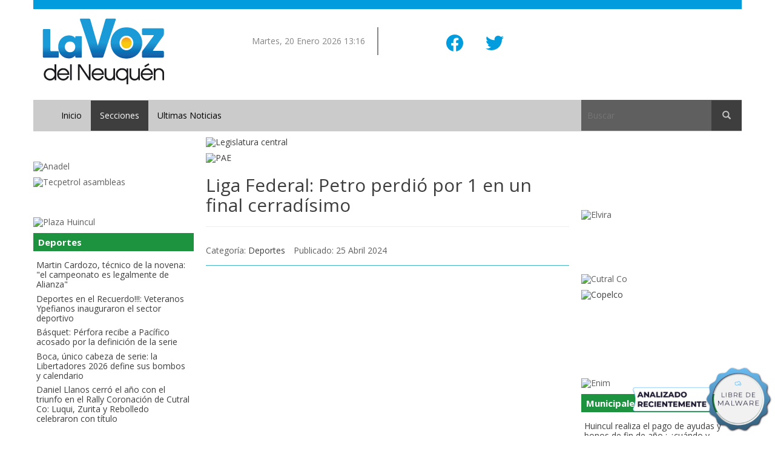

--- FILE ---
content_type: text/html; charset=utf-8
request_url: https://weblavoz.com.ar/secciones/deportes/118110-liga-federal-petro-iguala-en-el-tercer-cuarto
body_size: 9489
content:
<!doctype html>
<html lang="es-es">
<head>
  <base href="https://weblavoz.com.ar/secciones/deportes/118110-liga-federal-petro-iguala-en-el-tercer-cuarto" />
	<meta http-equiv="content-type" content="text/html; charset=utf-8" />
	<meta name="keywords" content="Noticias, información, novedades, videos, deportes, sociales, municipales, cultura, espectaculos" />
	<meta name="rights" content="weblavoz.com todos los derechos reservados" />
	<meta name="description" content="Noticias de la región, el país y el mundo para la comarca petrolera" />
	<title>Liga Federal: Petro perdió por 1 en un final cerradísimo - La Voz del Neuquén</title>
	<link href="/templates/lavoz/favicon.ico" rel="shortcut icon" type="image/vnd.microsoft.icon" />
	<link href="/plugins/content/jw_allvideos/jw_allvideos/tmpl/Responsive/css/template.css?v=7.0" rel="stylesheet" type="text/css" />
	<link href="https://fonts.googleapis.com/css?family=Open+Sans&display=swap" rel="stylesheet" type="text/css" />
	<link href="https://stackpath.bootstrapcdn.com/bootstrap/3.4.1/css/bootstrap.min.css" rel="stylesheet" type="text/css" />
	<link href="/templates/lavoz/css/template.css.php" rel="stylesheet" type="text/css" />
	<script src="/plugins/content/jw_allvideos/jw_allvideos/includes/js/behaviour.js?v=7.0" type="4db461f8051531eb15fca9c9-text/javascript"></script>
	<script src="/media/jui/js/jquery.min.js?ad3cef5e963065f507a25fbe4ffe3bc2" type="4db461f8051531eb15fca9c9-text/javascript"></script>
	<script src="/media/jui/js/jquery-noconflict.js?ad3cef5e963065f507a25fbe4ffe3bc2" type="4db461f8051531eb15fca9c9-text/javascript"></script>
	<script src="/media/jui/js/jquery-migrate.min.js?ad3cef5e963065f507a25fbe4ffe3bc2" type="4db461f8051531eb15fca9c9-text/javascript"></script>
	<script src="/media/system/js/caption.js?ad3cef5e963065f507a25fbe4ffe3bc2" type="4db461f8051531eb15fca9c9-text/javascript"></script>
	<script src="/templates/lavoz/js/adapt-images.js" type="4db461f8051531eb15fca9c9-text/javascript"></script>
	<script src="https://stackpath.bootstrapcdn.com/bootstrap/3.4.1/js/bootstrap.min.js" type="4db461f8051531eb15fca9c9-text/javascript"></script>
	<script src="/templates/lavoz/js/custom.js" type="4db461f8051531eb15fca9c9-text/javascript"></script>
	<script type="4db461f8051531eb15fca9c9-text/javascript">
jQuery(window).on('load',  function() {
				new JCaption('img.caption');
			});
	</script>

  <meta name="viewport" content="width=device-width, initial-scale=1.0, maximum-scale=1.0, user-scalable=0">
  <link rel="apple-touch-icon-precomposed" href="/templates/lavoz/images/apple-touch-icon-57x57-precomposed.png">
  <link rel="apple-touch-icon-precomposed" sizes="72x72" href="/templates/lavoz/images/apple-touch-icon-72x72-precomposed.png">
  <link rel="apple-touch-icon-precomposed" sizes="114x114" href="/templates/lavoz/images/apple-touch-icon-114x114-precomposed.png">
  <link rel="apple-touch-icon-precomposed" sizes="144x144" href="/templates/lavoz/images/apple-touch-icon-144x144-precomposed.png">
  <link rel="shortcut icon" href="/favicon.ico" type="image/x-icon">
  <link rel="icon" href="/favicon.ico" type="image/x-icon">

</head>

<body class="site deportes ">
  <div class='container'>
    <div class='row'>
      <div class="col-md-12 topdeco"></div>
    </div>
    <!-- header -->
    <div class='row header'>
      <div class='col-sm-3 col-xs-6'>
        

<div class="custom"  >
	<p><a title="ir al inicio" href="https://weblavoz.com/"><img src="/images/headers/logo.png" alt="logo La Voz del Neuquén" /></a></p></div>

      </div>
      <div class='col-sm-3 hidden-xs'>
        <p class="text-right fecha">Martes, 20 Enero 2026 13:16</p>
      </div>
      <div class='col-sm-3 col-xs-6'>
        
        <div class="bannergroup">

	<div class="banneritem">
										<div class="text-center" style="padding:15px">
    <ul class="list-inline">
        <li style="padding: 10px 15px"><a href="https://www.facebook.com/La-Voz-del-Neuquen-109246649099419" target="_blank" rel="noreferrer noopener" >
            <svg xmlns='http://www.w3.org/2000/svg' style="width:32px; height:32px; fill: #009cdd" class='ionicon' viewBox='0 0 512 512'><title>Logo Facebook</title><path d='M480 257.35c0-123.7-100.3-224-224-224s-224 100.3-224 224c0 111.8 81.9 204.47 189 221.29V322.12h-56.89v-64.77H221V208c0-56.13 33.45-87.16 84.61-87.16 24.51 0 50.15 4.38 50.15 4.38v55.13H327.5c-27.81 0-36.51 17.26-36.51 35v42h62.12l-9.92 64.77H291v156.54c107.1-16.81 189-109.48 189-221.31z' fill-rule='evenodd'/></svg></a>
        </li>
        <li style="padding: 10px 15px"><a href="https://twitter.com/lavozdelneuquen" target="_blank" rel="noreferrer noopener" >
            <svg xmlns='http://www.w3.org/2000/svg' class='ionicon' style="width:32px; height:32px; fill: #009cdd" viewBox='0 0 512 512'><title>Logo Twitter</title><path d='M496 109.5a201.8 201.8 0 01-56.55 15.3 97.51 97.51 0 0043.33-53.6 197.74 197.74 0 01-62.56 23.5A99.14 99.14 0 00348.31 64c-54.42 0-98.46 43.4-98.46 96.9a93.21 93.21 0 002.54 22.1 280.7 280.7 0 01-203-101.3A95.69 95.69 0 0036 130.4c0 33.6 17.53 63.3 44 80.7A97.5 97.5 0 0135.22 199v1.2c0 47 34 86.1 79 95a100.76 100.76 0 01-25.94 3.4 94.38 94.38 0 01-18.51-1.8c12.51 38.5 48.92 66.5 92.05 67.3A199.59 199.59 0 0139.5 405.6a203 203 0 01-23.5-1.4A278.68 278.68 0 00166.74 448c181.36 0 280.44-147.7 280.44-275.8 0-4.2-.11-8.4-.31-12.5A198.48 198.48 0 00496 109.5z'/></svg>
        </a>
    </li>
</ul>
</div>				<div class="clr"></div>
	</div>

</div>

      </div>
      <div class='col-sm-3 hidden-xs'>
        <div class="bannergroup">


</div>

      </div>
    </div>
    <!-- /header -->
    <div class='row navigation'><!-- menu -->
      <div class="col-sm-8 col-xs-12">
        <nav class="navbar " role="navigation">
	<div class="container-fluid">
		<div class="navbar-header">
			<button type="button" class="navbar-toggle" data-toggle="collapse" data-target="#navcollapsible">
				<span class="sr-only">Menu</span>
				<svg xmlns='http://www.w3.org/2000/svg' class='ionicon' viewBox='0 0 512 512' style="width:32px; height:32px; stroke: #009cdd">
				    <title>Menu</title>
				    <path fill='none' stroke='currentColor' stroke-linecap='round' stroke-miterlimit='10' stroke-width='32' d='M80 160h352M80 256h352M80 352h352'/>
				</svg>
			</button>
		</div>
		<div class="collapse navbar-collapse" id="navcollapsible">
			<ul class="nav navbar-nav">
			<li class="item-103 level1"><a href="/" >Inicio</a></li><li class="item-104 level1 active deeper parent dropdown"><a href="#" class=" drop-down">Secciones</a><ul class="dropdown-menu"><li class="item-106 level2"><a href="/secciones/cultura-y-espectaculos" >Cultura y Espectáculos</a></li><li class="item-107 level2 current active"><a href="/secciones/deportes" >Deportes</a></li><li class="item-108 level2"><a href="/secciones/economia" >Economía</a></li><li class="item-109 level2"><a href="/secciones/municipales" >Municipales</a></li><li class="item-110 level2"><a href="/secciones/necrologicas" >Necrológicas</a></li><li class="item-111 level2"><a href="/secciones/policiales" >Policiales</a></li><li class="item-112 level2"><a href="/secciones/politica" >Política</a></li><li class="item-113 level2"><a href="/secciones/sociedad" >Sociedad</a></li><li class="item-114 level2"><a href="/secciones/tecnologia" >Tecnología</a></li><li class="item-115 level2"><a href="/secciones/turismo" >Turismo</a></li></ul></li><li class="item-105 level1"><a href="/ultimas-noticias" >Ultimas Noticias</a></li>			</ul>
		</div>
	</div>
</nav>

      </div>
      <div class="col-sm-4 col-xs-12">
        <div class="search">
	<form action="/secciones/deportes" method="post" class="form-inline">
		<input name="searchword" id="mod-search-searchword" maxlength="50"  class="inputbox search-query" type="text" size="25" value="" placeholder="Buscar">
		<button class="btn btn-search" type="submit" title="Buscar" name="buscar"><span class="glyphicon glyphicon-search"></span></button>
		<input type="hidden" name="task" value="search" />
		<input type="hidden" name="option" value="com_search" />
		<input type="hidden" name="Itemid" value="107" />
	</form>
</div>

      </div>
    </div>
    <!-- central -->
    <div class='row maincontent'>
      <div class="sidebar hidden-xs">
        		<div class="moduletable">

					<h3>Banners izquierda 1</h3>
		
			<div class="bannergroup">

	<div class="banneritem">
																																														<img
						data-src="https://weblavoz.com/images/banners/anadel_horarios_nuevos.jpg"
						alt="Anadel"
						class="img-responsive lazy"
					loading="lazy">
											<div class="clr"></div>
	</div>
	<div class="banneritem">
																																														<img
						data-src="https://weblavoz.com/images/banners/TECP_LMN_264x500_original-v4.gif"
						alt="Tecpetrol asambleas"
						class="img-responsive lazy"
					loading="lazy">
											<div class="clr"></div>
	</div>

</div>

		</div>

			<div class="moduletable">

					<h3>juan sepulveda</h3>
		
			<div class="bannergroup">

	<div class="banneritem">
																																														<img
						data-src="https://weblavoz.com/images/banners/WEBLAVOZ_publi_plaza.jpg"
						alt="Plaza Huincul "
						class="img-responsive lazy"
					loading="lazy">
											<div class="clr"></div>
	</div>

</div>

		</div>

			<div class="moduletable">

					<h3 class="col-economia">Deportes</h3>
		
			<ul class="latestnews mod-list">
	<li itemscope itemtype="https://schema.org/Article">
		<a href="/secciones/deportes/143640-martin-cardozo-tecnico-de-la-novena-el-campeonato-es-legalmente-de-alianza" itemprop="url">
			<span itemprop="name">
				Martin Cardozo, técnico de la novena: "el campeonato es legalmente de Alianza"			</span>
		</a>
	</li>
	<li itemscope itemtype="https://schema.org/Article">
		<a href="/secciones/deportes/143635-deportes-en-el-recuerdo-veteranos-ypefianos-inauguraron-el-sector-deportivo" itemprop="url">
			<span itemprop="name">
				Deportes en el Recuerdo!!!: Veteranos Ypefianos inauguraron el sector deportivo			</span>
		</a>
	</li>
	<li itemscope itemtype="https://schema.org/Article">
		<a href="/secciones/deportes/143601-la-cancha-piti-claris-sera-escenario-de-un-duelo-crucial-perfora-recibe-a-pacifico-acosado-por-el-marcador" itemprop="url">
			<span itemprop="name">
				Básquet: Pérfora recibe a Pacífico acosado por la definición de la serie			</span>
		</a>
	</li>
	<li itemscope itemtype="https://schema.org/Article">
		<a href="/secciones/deportes/143564-boca-unico-cabeza-de-serie-la-libertadores-2026-define-sus-bombos-y-calendario" itemprop="url">
			<span itemprop="name">
				Boca, único cabeza de serie: la Libertadores 2026 define sus bombos y calendario			</span>
		</a>
	</li>
	<li itemscope itemtype="https://schema.org/Article">
		<a href="/secciones/deportes/143541-daniel-llanos-cerro-el-ano-con-el-triunfo-en-el-rally-coronacion-de-cutral-co-luqui-zurita-y-rebolledo-celebraron-con-titulo" itemprop="url">
			<span itemprop="name">
				Daniel Llanos cerró el año con el triunfo en el Rally Coronación de Cutral Co: Luqui, Zurita y Rebolledo celebraron con título			</span>
		</a>
	</li>
</ul>

		</div>

			<div class="moduletable">

					<h3 class="col-economia">Cultura y Espectáculos</h3>
		
			<ul class="latestnews mod-list">
	<li itemscope itemtype="https://schema.org/Article">
		<a href="/secciones/cultura-y-espectaculos/143582-habra-talleres-educativos-de-verano-en-40-ciudades-de-la-provincia-inscripcion-hasta-el-20-de-diciembre" itemprop="url">
			<span itemprop="name">
				Habrá talleres educativos de verano en 40 ciudades de la provincia: inscripción hasta el 20 de diciembre			</span>
		</a>
	</li>
	<li itemscope itemtype="https://schema.org/Article">
		<a href="/secciones/cultura-y-espectaculos/143528-atardecer-feliz-gano-el-primer-premio-en-el-certamen-provincial-de-cultura" itemprop="url">
			<span itemprop="name">
				Atardecer Feliz ganó el primer premio en el Certamen provincial de Cultura			</span>
		</a>
	</li>
	<li itemscope itemtype="https://schema.org/Article">
		<a href="/secciones/cultura-y-espectaculos/143527-estudio-de-danzas-fc-cerro-el-2025-a-puro-baile-y-anuncio-las-inscripciones-para-2026" itemprop="url">
			<span itemprop="name">
				Estudio de Danzas FC cerró el 2025 a puro baile y anunció las inscripciones para 2026			</span>
		</a>
	</li>
	<li itemscope itemtype="https://schema.org/Article">
		<a href="/secciones/cultura-y-espectaculos/143467-dolor-fallecio-hector-alterio-adios-al-rostro-emblematico-del-cine-comprometido-argentino" itemprop="url">
			<span itemprop="name">
				Dolor!!, falleció Héctor Alterio: adiós al rostro emblemático del Cine comprometido argentino			</span>
		</a>
	</li>
	<li itemscope itemtype="https://schema.org/Article">
		<a href="/secciones/cultura-y-espectaculos/143452-newken-cierra-el-ano-con-invitado-especial-diego-petru-de-cuchilla-grande" itemprop="url">
			<span itemprop="name">
				Newken cierra el año con invitado especial: Diego Petru de "Cuchilla Grande"			</span>
		</a>
	</li>
</ul>

		</div>

			<div class="moduletable">

					<h3>Plaza Huincul</h3>
		
			<div class="bannergroup">


</div>

		</div>

			<div class="moduletable">

					<h3>La Quinta</h3>
		
			<div class="bannergroup">


</div>

		</div>

			<div class="moduletable">

					<h3 class="col-economia">Economía</h3>
		
			<ul class="latestnews mod-list">
	<li itemscope itemtype="https://schema.org/Article">
		<a href="/secciones/economia/143624-que-paso-con-el-dolar" itemprop="url">
			<span itemprop="name">
				¿Qué pasó con el dólar?....			</span>
		</a>
	</li>
	<li itemscope itemtype="https://schema.org/Article">
		<a href="/secciones/economia/143623-caputo-celebro-al-superavit-fiscal-y-apoya-el-ajuste" itemprop="url">
			<span itemprop="name">
				Caputo celebró al superavit fiscal y apoya el ajuste			</span>
		</a>
	</li>
	<li itemscope itemtype="https://schema.org/Article">
		<a href="/secciones/economia/143566-en-argentina-cierra-una-empresa-por-hora-y-394-personas-pierden-su-trabajo-por-dia" itemprop="url">
			<span itemprop="name">
				En Argentina cierra una empresa por hora y 394 personas pierden su trabajo por día			</span>
		</a>
	</li>
	<li itemscope itemtype="https://schema.org/Article">
		<a href="/secciones/economia/143560-arca-publica-los-nuevos-valores-del-monotributo-y-anuncia-el-cronograma-de-recategorizacion-2026" itemprop="url">
			<span itemprop="name">
				ARCA publica los nuevos valores del Monotributo y anuncia el cronograma de Recategorización 2026			</span>
		</a>
	</li>
	<li itemscope itemtype="https://schema.org/Article">
		<a href="/secciones/economia/143559-se-perdieron-49-mil-puestos-en-el-sector-privado-la-industria-la-principal-victima" itemprop="url">
			<span itemprop="name">
				Se perdieron 49 mil puestos en el sector privado: la industria la principal víctima			</span>
		</a>
	</li>
</ul>

		</div>

			<div class="moduletable">

					<h3 class="col-economia">Política</h3>
		
			<ul class="latestnews mod-list">
	<li itemscope itemtype="https://schema.org/Article">
		<a href="/secciones/politica/143642-huincul-inauguro-el-parque-de-la-convivencia-ex-integracion-me-siento-orgulloso-se-van-viendo-los-frutos-dijo-larraza" itemprop="url">
			<span itemprop="name">
				Huincul inauguró el Parque de la Convivencia (ex Integración): "me siento orgulloso.. se van viendo los frutos", dijo Larraza			</span>
		</a>
	</li>
	<li itemscope itemtype="https://schema.org/Article">
		<a href="/secciones/politica/143641-cutral-co-avanzara-colocando-mas-camaras-el-ano-proximo-llegara-a-los-barrios-rurales" itemprop="url">
			<span itemprop="name">
				Cutral Co avanzará colocando más cámaras el año próximo: ¿llegará a los barrios rurales?			</span>
		</a>
	</li>
	<li itemscope itemtype="https://schema.org/Article">
		<a href="/secciones/politica/143634-larraza-tenemos-que-posicionar-a-huincul-donde-siempre-tuvo-que-estar" itemprop="url">
			<span itemprop="name">
				Larraza: "tenemos que posicionar a Huincul donde siempre tuvo que estar"			</span>
		</a>
	</li>
	<li itemscope itemtype="https://schema.org/Article">
		<a href="/secciones/politica/143630-figueroa-estamos-trabajando-para-erradicar-las-escuelas-trailer" itemprop="url">
			<span itemprop="name">
				Figueroa: “Estamos trabajando para erradicar las escuelas tráiler”			</span>
		</a>
	</li>
	<li itemscope itemtype="https://schema.org/Article">
		<a href="/secciones/politica/143620-fallo-historico-de-la-corte-suprema-ratifican-la-separacion-patrimonial-entre-ypf-y-el-estado-nacional" itemprop="url">
			<span itemprop="name">
				Fallo histórico de la Corte Suprema: ratifican la separación patrimonial entre YPF y el Estado Nacional			</span>
		</a>
	</li>
</ul>

		</div>

			<div class="moduletable">

					<h3 class="col-economia">Turismo</h3>
		
			<ul class="latestnews mod-list">
	<li itemscope itemtype="https://schema.org/Article">
		<a href="/secciones/turismo/143621-vacaciones-de-pesadillas-en-el-caribe-argentinos-denuncian-intoxicacion-masiva-e-intento-de-acallarlos" itemprop="url">
			<span itemprop="name">
				Vacaciones de pesadillas en el Caribe: Argentinos denuncian intoxicación masiva e intento de acallarlos			</span>
		</a>
	</li>
	<li itemscope itemtype="https://schema.org/Article">
		<a href="/secciones/turismo/143492-paro-de-controladores-aereos-hasta-fin-de-ano" itemprop="url">
			<span itemprop="name">
				Paro de controladores aéreos hasta fin de año			</span>
		</a>
	</li>
	<li itemscope itemtype="https://schema.org/Article">
		<a href="/secciones/turismo/143444-sigue-el-viento-en-la-comarca-petrolera" itemprop="url">
			<span itemprop="name">
				Sigue el viento en la comarca petrolera			</span>
		</a>
	</li>
	<li itemscope itemtype="https://schema.org/Article">
		<a href="/secciones/turismo/143440-alerta-amarilla-por-vientos" itemprop="url">
			<span itemprop="name">
				Alerta amarilla por vientos			</span>
		</a>
	</li>
	<li itemscope itemtype="https://schema.org/Article">
		<a href="/secciones/turismo/143411-eeuu-obligara-a-turistas-a-declarar-historial-de-redes-sociales" itemprop="url">
			<span itemprop="name">
				EEUU obligará a turistas a declarar historial de redes sociales			</span>
		</a>
	</li>
</ul>

		</div>

	
      </div>
      <!-- main content area -->
      <div class='mainbody'>
        <div id="system-message-container">
	</div>

        
        <div class="bannergroup">

	<div class="banneritem">
																																																															<a
							href="/component/banners/click/29" target="_blank"
 							title="Legislatura central">
							<img
								data-src="https://weblavoz.com/images/banners/legislatura_2025.jpg"
								alt="Legislatura central"
								class="img-responsive lazy"
							loading="lazy"
							>
						</a>
																<div class="clr"></div>
	</div>

</div>
<div class="bannergroup">


</div>
<div class="bannergroup">


</div>
<div class="bannergroup">


</div>
<div class="bannergroup">

	<div class="banneritem">
																																																															<a
							href="/component/banners/click/24" target="_blank"
 							title="PAE">
							<img
								data-src="https://weblavoz.com/images/banners/600x100_banner_pae_marzo_2023.gif"
								alt="PAE"
								class="img-responsive lazy"
							loading="lazy"
							>
						</a>
																<div class="clr"></div>
	</div>

</div>

        <div class="item-page" itemscope itemtype="http://schema.org/Article">
	<meta itemprop="inLanguage" content="es-ES" />
	

			<div class="page-header">
		<h2 itemprop="name">
												<a href="/secciones/deportes/118110-liga-federal-petro-iguala-en-el-tercer-cuarto" itemprop="url"> Liga Federal: Petro perdió por 1 en un final cerradísimo</a>
									</h2>
							</div>
					

			<div class="article-info muted">
			<dl class="article-info">
			<dt class="article-info-term">Detalles</dt>
													<dd class="category-name">
																						Categoría: <a href="/secciones/deportes" itemprop="genre">Deportes</a>									</dd>
			
							<dd class="published">
					<span class="icon-calendar"></span>
					<time datetime="2024-04-25T23:22:37-03:00" itemprop="datePublished">
						Publicado: 25 Abril 2024					</time>
				</dd>
			
																			<dd class="sharing-icon"><span class='st_facebook_hcount' displayText='Facebook'></span></dd>
				<dd class="sharing-icon"><span class='st_twitter_hcount' displayText='Tweet'></span></dd>
				<dd class="sharing-icon"><span class='st_email_hcount' displayText='Email'></span></dd>
						</dl>
		</div>
	
	
		
								<div itemprop="articleBody" class="article-body clearfix">
		<p>

<!-- JoomlaWorks "AllVideos" Plugin (v7.0) starts here -->

<div class="avPlayerWrapper avVideo">
    <div class="avPlayerContainer">
        <div id="AVPlayerID_0_f275b47b5c380c95bfecd67b258d55c2" class="avPlayerBlock">
            <iframe src="https://www.youtube.com/embed/kpr4y5SMYRU?rel=0&amp;fs=1&amp;wmode=transparent" width="600" height="450" allow="autoplay; fullscreen; encrypted-media" allowfullscreen="true" frameborder="0" scrolling="no" title="JoomlaWorks AllVideos Player"></iframe>        </div>
            </div>
</div>

<!-- JoomlaWorks "AllVideos" Plugin (v7.0) ends here -->

</p>
<p><strong>Petrolero Argentino estuvo abajo en los dos primeros cuartos ante Centro Español en La Cueva, pero en el tercero pegó una remontada y lo dejó 65-65. El último fue electrizante pero el naranja terminó cayendo 81-82 con tiro sobre la chicharra aunque, finalmente, el árbitro no lo convalidó y fue triunfo para la visita por 1. </strong></p>
 
<p>

<!-- JoomlaWorks "AllVideos" Plugin (v7.0) starts here -->

<div class="avPlayerWrapper avVideo">
    <div class="avPlayerContainer">
        <div id="AVPlayerID_1_2b7369e3a72e7f7fb6f94ab15740a71b" class="avPlayerBlock">
            <iframe src="https://www.youtube.com/embed/FpqsrtZl7SA?rel=0&amp;fs=1&amp;wmode=transparent" width="600" height="450" allow="autoplay; fullscreen; encrypted-media" allowfullscreen="true" frameborder="0" scrolling="no" title="JoomlaWorks AllVideos Player"></iframe>        </div>
            </div>
</div>

<!-- JoomlaWorks "AllVideos" Plugin (v7.0) ends here -->

</p>
<p>Los parciales fueron: 20-33; 52-44 y 65-65.</p>
<p>

<!-- JoomlaWorks "AllVideos" Plugin (v7.0) starts here -->

<div class="avPlayerWrapper avVideo">
    <div class="avPlayerContainer">
        <div id="AVPlayerID_2_575a000ccb27ba96ffa92a4bfa94ac8a" class="avPlayerBlock">
            <iframe src="https://www.youtube.com/embed/Kjkm2Lc7mlc?rel=0&amp;fs=1&amp;wmode=transparent" width="600" height="450" allow="autoplay; fullscreen; encrypted-media" allowfullscreen="true" frameborder="0" scrolling="no" title="JoomlaWorks AllVideos Player"></iframe>        </div>
            </div>
</div>

<!-- JoomlaWorks "AllVideos" Plugin (v7.0) ends here -->

</p>	</div>

	
						 </div>


    

        
      </div>
      <!-- right sidebar -->
      <div class="sidebar hidden-xs">
        		<div class="moduletable">

					<h3>ferraresso</h3>
		
			<div class="bannergroup">


</div>

		</div>

			<div class="moduletable">

					<h3>ypf tep</h3>
		
			<div class="bannergroup">


</div>

		</div>

			<div class="moduletable">

					<h3>Elvira</h3>
		
			<div class="bannergroup">

	<div class="banneritem">
																																														<img
						data-src="https://weblavoz.com/images/banners/elviraene26.gif"
						alt="Elvira"
						class="img-responsive lazy"
					loading="lazy">
											<div class="clr"></div>
	</div>

</div>

		</div>

			<div class="moduletable">

					<h3>Banners derecha 3</h3>
		
			<div class="bannergroup">


</div>

		</div>

			<div class="moduletable">

					<h3>Banners derecha 2</h3>
		
			<div class="bannergroup">

	<div class="banneritem">
																																														<img
						data-src="https://weblavoz.com/images/banners/264x350-Centro-de-Monitoreo-1.gif"
						alt="Cutral Co"
						class="img-responsive lazy"
					loading="lazy">
											<div class="clr"></div>
	</div>
	<div class="banneritem">
																																																															<a
							href="/component/banners/click/14" target="_blank"
 							title="Copelco">
							<img
								data-src="https://weblavoz.com/images/banners/gif-2026_Copelco.gif"
								alt="Copelco"
								class="img-responsive lazy"
							loading="lazy"
							>
						</a>
																<div class="clr"></div>
	</div>

</div>

		</div>

			<div class="moduletable">

					<h3>Patuco</h3>
		
			<div class="bannergroup">


</div>

		</div>

			<div class="moduletable">

					<h3>Legislatura</h3>
		
			<div class="bannergroup">


</div>

		</div>

			<div class="moduletable">

					<h3>Enim</h3>
		
			<div class="bannergroup">

	<div class="banneritem">
																																														<img
						data-src="https://weblavoz.com/images/banners/La_Voz_264_x_350_px_enim_dic_25.gif"
						alt="Enim"
						class="img-responsive lazy"
					loading="lazy">
											<div class="clr"></div>
	</div>

</div>

		</div>

			<div class="moduletable">

					<h3 class="col-economia">Municipales</h3>
		
			<ul class="latestnews mod-list">
	<li itemscope itemtype="https://schema.org/Article">
		<a href="/secciones/municipales/143724-huincul-realiza-el-pago-de-ayudas-y-bonos-de-fin-de-ano-cuando-y-donde" itemprop="url">
			<span itemprop="name">
				 Huincul realiza el pago de ayudas y bonos de fin de año : ¿cuándo y dónde?			</span>
		</a>
	</li>
	<li itemscope itemtype="https://schema.org/Article">
		<a href="/secciones/municipales/143632-huincul-termino-reasfaltado" itemprop="url">
			<span itemprop="name">
				Huincul terminó reasfaltado			</span>
		</a>
	</li>
	<li itemscope itemtype="https://schema.org/Article">
		<a href="/secciones/municipales/143628-en-imagenes-estas-tardecitas-de-huincul-tienen-ese-parque-de-la-convivencia-mira-las-novedades" itemprop="url">
			<span itemprop="name">
				(En imágenes) Estas tardecitas de Huincul tienen ese.... "Parque de la convivencia"... mirá las novedades			</span>
		</a>
	</li>
	<li itemscope itemtype="https://schema.org/Article">
		<a href="/secciones/municipales/143586-huincul-haran-un-reasfaltado-en-calle-norma-flores-y-homero-manzi" itemprop="url">
			<span itemprop="name">
				Huincul: harán un reasfaltado en calle Norma Flores y Homero Manzi			</span>
		</a>
	</li>
	<li itemscope itemtype="https://schema.org/Article">
		<a href="/secciones/municipales/143548-hay-bono-navideno-para-el-personal-del-decreto-de-plaza-huincul" itemprop="url">
			<span itemprop="name">
				Hay bono navideño para el personal del Decreto de Plaza Huincul			</span>
		</a>
	</li>
</ul>

		</div>

			<div class="moduletable">

					<h3 class="col-economia">Sociedad</h3>
		
			<ul class="latestnews mod-list">
	<li itemscope itemtype="https://schema.org/Article">
		<a href="/secciones/sociedad/144731-vientito-en-la-comarca-petrolera-a-cuanto-las-rafagas" itemprop="url">
			<span itemprop="name">
				Vientito en la comarca petrolera: ¿a cuánto las ráfagas?			</span>
		</a>
	</li>
	<li itemscope itemtype="https://schema.org/Article">
		<a href="/secciones/sociedad/144143-agradecimiento-88" itemprop="url">
			<span itemprop="name">
				Agradecimiento			</span>
		</a>
	</li>
	<li itemscope itemtype="https://schema.org/Article">
		<a href="/secciones/sociedad/143639-lof-xem-kimun-de-cutral-co-construyo-su-rukatun-minga-la-casa-de-barro" itemprop="url">
			<span itemprop="name">
				Lof Xem Kimun de Cutral Co construyó su Rukatun – Minga, la casa de barro			</span>
		</a>
	</li>
	<li itemscope itemtype="https://schema.org/Article">
		<a href="/secciones/sociedad/143637-comercios-de-neuquen-abriran-el-21-en-cutral-co-plaza-huincul-la-camara-de-comerciantes-analiza-el-tema" itemprop="url">
			<span itemprop="name">
				Comercios de Neuquén abrirán el 21: en Cutral Co- Plaza Huincul la cámara de comerciantes analiza el tema			</span>
		</a>
	</li>
	<li itemscope itemtype="https://schema.org/Article">
		<a href="/secciones/sociedad/143636-rincon-navideno-en-el-parque-este-veni-a-ver-a-papa-noel" itemprop="url">
			<span itemprop="name">
				Rincón Navideño en el Parque Este: ¡Vení a ver a Papá Noel!			</span>
		</a>
	</li>
</ul>

		</div>

			<div class="moduletable">

					<h3 class="col-economia">Tecnología</h3>
		
			<ul class="latestnews mod-list">
	<li itemscope itemtype="https://schema.org/Article">
		<a href="/secciones/tecnologia/143496-solucion-o-espejismo-el-debate-global-que-abre-la-prohibicion-australiana-de-redes-sociales-para-menores-de-16" itemprop="url">
			<span itemprop="name">
				¿Solución o espejismo? el debate global que abre la prohibición australiana de redes sociales para menores de 16			</span>
		</a>
	</li>
	<li itemscope itemtype="https://schema.org/Article">
		<a href="/secciones/tecnologia/143193-geoingenieria-china-siembra-nubes-y-aumenta-167-000-millones-de-toneladas-la-lluvia-en-5-anos" itemprop="url">
			<span itemprop="name">
				Geoingeniería: China "siembra" nubes y aumenta 167.000 millones de toneladas la lluvia en 5 años			</span>
		</a>
	</li>
	<li itemscope itemtype="https://schema.org/Article">
		<a href="/secciones/tecnologia/143048-descubrimiento-de-la-nasa-el-asteroide-bennu-contienen-el-kit-completo-de-la-vida-incluyendo-un-azucar-nunca-antes-visto" itemprop="url">
			<span itemprop="name">
				Descubrimiento de la Nasa: el Asteroide Bennu contienen el "kit completo" de la vida, incluyendo un azúcar, nunca antes visto			</span>
		</a>
	</li>
	<li itemscope itemtype="https://schema.org/Article">
		<a href="/secciones/tecnologia/142842-argentina-tiene-la-primera-inmunoterapia-propia-contra-el-melanoma" itemprop="url">
			<span itemprop="name">
				Argentina tiene la primera inmunoterapia propia contra el melanoma			</span>
		</a>
	</li>
	<li itemscope itemtype="https://schema.org/Article">
		<a href="/secciones/tecnologia/142792-radiacion-solar-causo-fallas-en-600-aviones" itemprop="url">
			<span itemprop="name">
				Radiación Solar causó fallas en 6.000 aviones			</span>
		</a>
	</li>
</ul>

		</div>

			<div class="moduletable">

					<h3>copelco</h3>
		
			<div class="bannergroup">

	<div class="banneritem">
																																														<img
						data-src="https://weblavoz.com/images/banners/264x350-Centro-de-Monitoreo-1.gif"
						alt="Cutral Co"
						class="img-responsive lazy"
					loading="lazy">
											<div class="clr"></div>
	</div>

</div>

		</div>

			<div class="moduletable">

					<h3 class="col-economia">Policiales</h3>
		
			<ul class="latestnews mod-list">
	<li itemscope itemtype="https://schema.org/Article">
		<a href="/secciones/policiales/143643-cutral-co-robo-en-verduleria" itemprop="url">
			<span itemprop="name">
				Cutral Co: robo en verdulería			</span>
		</a>
	</li>
	<li itemscope itemtype="https://schema.org/Article">
		<a href="/secciones/policiales/143638-le-robaron-camioneta-y-piden-ayudar-para-ubicarla" itemprop="url">
			<span itemprop="name">
				Le robaron camioneta y piden ayudar para ubicarla			</span>
		</a>
	</li>
	<li itemscope itemtype="https://schema.org/Article">
		<a href="/secciones/policiales/143627-saco-el-auto-del-concesionario-y-volco" itemprop="url">
			<span itemprop="name">
				Sacó el auto del concesionario y volcó			</span>
		</a>
	</li>
	<li itemscope itemtype="https://schema.org/Article">
		<a href="/secciones/policiales/143622-policia-agredio-a-un-companero-y-dijo-que-habia-tenido-un-accidente" itemprop="url">
			<span itemprop="name">
				Policía agredió a un compañero y dijo que había tenido un accidente			</span>
		</a>
	</li>
	<li itemscope itemtype="https://schema.org/Article">
		<a href="/secciones/policiales/143619-soldado-fallecido-en-olivos-que-dice-la-carta-que-dejo" itemprop="url">
			<span itemprop="name">
				Soldado fallecido en Olivos: ¿qué dice la carta que dejó?			</span>
		</a>
	</li>
</ul>

		</div>

			<div class="moduletable">

					<h3 class="col-economia">Necrológicas</h3>
		
			<ul class="latestnews mod-list">
	<li itemscope itemtype="https://schema.org/Article">
		<a href="/secciones/necrologicas/144923-jose-tomas-vallejos-qepd" itemprop="url">
			<span itemprop="name">
				José Tomas Vallejos (QEPD)			</span>
		</a>
	</li>
	<li itemscope itemtype="https://schema.org/Article">
		<a href="/secciones/necrologicas/144922-ernestina-del-carmen-orellana-qepd-2" itemprop="url">
			<span itemprop="name">
				Ernestina del Carmen Orellana (QEPD)			</span>
		</a>
	</li>
	<li itemscope itemtype="https://schema.org/Article">
		<a href="/secciones/necrologicas/144921-ernestina-del-carmen-orellana-qepd" itemprop="url">
			<span itemprop="name">
				Ernestina del Carmen Orellana (QEPD)			</span>
		</a>
	</li>
	<li itemscope itemtype="https://schema.org/Article">
		<a href="/secciones/necrologicas/144888-rodolfo-troncoso-qepd" itemprop="url">
			<span itemprop="name">
				Rodolfo Troncoso (QEPD)			</span>
		</a>
	</li>
	<li itemscope itemtype="https://schema.org/Article">
		<a href="/secciones/necrologicas/144863-paula-eliana-garcia-urrutia-qepd" itemprop="url">
			<span itemprop="name">
				Paula Eliana García Urrutia (QEPD)			</span>
		</a>
	</li>
</ul>

		</div>

	
      </div>
    </div><!-- /central -->

    <!-- footer -->
    <footer class='row'>
      
    </footer>

  </div> <!-- /container -->
  <p class="pull-right">
    <a href="#top" id="back-top">
      <i class="fa fa-arrow-circle-up fa-4x"></i>

    </a>
  </p>
  
  <a href="https://cww.verifytrustseal.com/verification/
  eyJhbGciOiJIUzI1NiIsInR5cCI6IkpXVCJ9.eyJkb21haW5JZCI6IjY1NzA5IiwidGhlbWUiOiJsaWdodCIsImhvc3RuYW1lIjoibG9naW4uY3dhdGNoLmNvbW9kby5jb20iLCJsYW5ndWFnZSI6ImVzIiwiaWF0IjoxNTc5MTE5MzU5fQ.yLULu2DuKzTE7SE40wWF-v6bCDko8N3VS7Wpy-sYo44?clang=es" target="_blank" rel="noopener nofollow"><img src="https://cww.verifytrustseal.com/seal/eyJhbGciOiJIUzI1NiIsInR5cCI6IkpXVCJ9.eyJkb21haW5JZCI6IjY1NzA5IiwidGhlbWUiOiJsaWdodCIsImhvc3RuYW1lIjoibG9naW4uY3dhdGNoLmNvbW9kby5jb20iLCJsYW5ndWFnZSI6ImVzIiwiaWF0IjoxNTc5MTE5MzU5fQ.yLULu2DuKzTE7SE40wWF-v6bCDko8N3VS7Wpy-sYo44?clang=es" style="max-width:240; max-height:120; position:fixed; right:0px; bottom:0px; z-index:9999" alt="cww trust seal" ></a>  

    <script src="https://cdn.jsdelivr.net/npm/lozad" type="4db461f8051531eb15fca9c9-text/javascript"></script>
  <script data-ad-client="ca-pub-9523251777750195" async src="https://pagead2.googlesyndication.com/pagead/js/adsbygoogle.js" type="4db461f8051531eb15fca9c9-text/javascript"></script>
  <!-- Global site tag (gtag.js) - Google Analytics -->
  <script async src="https://www.googletagmanager.com/gtag/js?id=G-YFJC6XEYDN" type="4db461f8051531eb15fca9c9-text/javascript"></script>
  <script type="4db461f8051531eb15fca9c9-text/javascript">
    const observer = lozad('.lazy', {
        rootMargin: '10px 0px', // syntax similar to that of CSS Margin
        threshold: 0.1, // ratio of element convergence
        enableAutoReload: true // it will reload the new image when validating attributes changes
    });
    observer.observe();

    window.dataLayer = window.dataLayer || [];
    function gtag(){dataLayer.push(arguments);}
    gtag('js', new Date());
    gtag('config', 'G-YFJC6XEYDN');
  </script>

<!-- Matomo -->
<script type="4db461f8051531eb15fca9c9-text/javascript">
  var _paq = window._paq = window._paq || [];
  /* tracker methods like "setCustomDimension" should be called before "trackPageView" */
  _paq.push(['trackPageView']);
  _paq.push(['enableLinkTracking']);
  (function() {
    var u="//statistics.weblavoz.com/";
    _paq.push(['setTrackerUrl', u+'matomo.php']);
    _paq.push(['setSiteId', '1']);
    var d=document, g=d.createElement('script'), s=d.getElementsByTagName('script')[0];
    g.type='text/javascript'; g.async=true; g.src=u+'matomo.js'; s.parentNode.insertBefore(g,s);
  })();
</script>
<!-- End Matomo Code -->
<script src="/cdn-cgi/scripts/7d0fa10a/cloudflare-static/rocket-loader.min.js" data-cf-settings="4db461f8051531eb15fca9c9-|49" defer></script><script defer src="https://static.cloudflareinsights.com/beacon.min.js/vcd15cbe7772f49c399c6a5babf22c1241717689176015" integrity="sha512-ZpsOmlRQV6y907TI0dKBHq9Md29nnaEIPlkf84rnaERnq6zvWvPUqr2ft8M1aS28oN72PdrCzSjY4U6VaAw1EQ==" data-cf-beacon='{"version":"2024.11.0","token":"ff7dbac9b8414b8c9b5006bedef3db94","r":1,"server_timing":{"name":{"cfCacheStatus":true,"cfEdge":true,"cfExtPri":true,"cfL4":true,"cfOrigin":true,"cfSpeedBrain":true},"location_startswith":null}}' crossorigin="anonymous"></script>
</body>
</html>


--- FILE ---
content_type: text/html; charset=utf-8
request_url: https://www.google.com/recaptcha/api2/aframe
body_size: 267
content:
<!DOCTYPE HTML><html><head><meta http-equiv="content-type" content="text/html; charset=UTF-8"></head><body><script nonce="pUVyePey8z7bpzUzXbEr2Q">/** Anti-fraud and anti-abuse applications only. See google.com/recaptcha */ try{var clients={'sodar':'https://pagead2.googlesyndication.com/pagead/sodar?'};window.addEventListener("message",function(a){try{if(a.source===window.parent){var b=JSON.parse(a.data);var c=clients[b['id']];if(c){var d=document.createElement('img');d.src=c+b['params']+'&rc='+(localStorage.getItem("rc::a")?sessionStorage.getItem("rc::b"):"");window.document.body.appendChild(d);sessionStorage.setItem("rc::e",parseInt(sessionStorage.getItem("rc::e")||0)+1);localStorage.setItem("rc::h",'1768925772534');}}}catch(b){}});window.parent.postMessage("_grecaptcha_ready", "*");}catch(b){}</script></body></html>

--- FILE ---
content_type: application/javascript
request_url: https://weblavoz.com.ar/templates/lavoz/js/custom.js
body_size: -7
content:
      (function(i,s,o,g,r,a,m){i['GoogleAnalyticsObject']=r;i[r]=i[r]||function(){
      (i[r].q=i[r].q||[]).push(arguments)},i[r].l=1*new Date();a=s.createElement(o),
      m=s.getElementsByTagName(o)[0];a.async=1;a.src=g;m.parentNode.insertBefore(a,m)
      })(window,document,'script','//www.google-analytics.com/analytics.js','ga');
      ga('create', 'UA-53993020-1', 'auto');
      ga('send', 'pageview');

      jQuery(function($) {
       var $win = $(window);
       $win.scroll(function () {
           if ($win.scrollTop() > 200)
               $('#back-top').fadeIn();
           });
       });      
      jQuery('#back-top').click(function($) {
        $('html, body').animate({
          scrollTop: 0
          }, 800);         
      });
